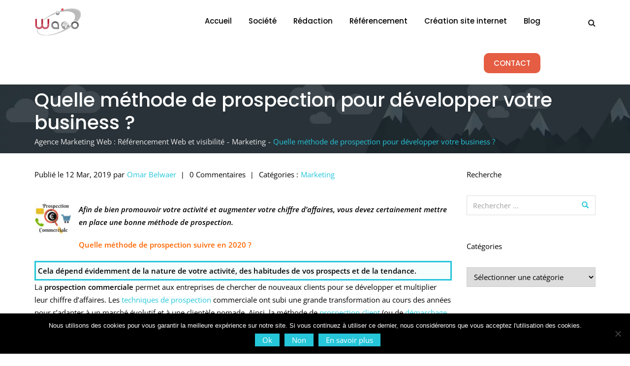

--- FILE ---
content_type: text/html; charset=utf-8
request_url: https://www.google.com/recaptcha/api2/anchor?ar=1&k=6LemgBgmAAAAAPdLhmrPHUogbDlU9a5a_FNxRXlW&co=aHR0cHM6Ly93d3cud2Fvby1kaWdpdGFsLmNvbTo0NDM.&hl=en&v=PoyoqOPhxBO7pBk68S4YbpHZ&size=invisible&anchor-ms=20000&execute-ms=30000&cb=7y5j1s6p0z6l
body_size: 48689
content:
<!DOCTYPE HTML><html dir="ltr" lang="en"><head><meta http-equiv="Content-Type" content="text/html; charset=UTF-8">
<meta http-equiv="X-UA-Compatible" content="IE=edge">
<title>reCAPTCHA</title>
<style type="text/css">
/* cyrillic-ext */
@font-face {
  font-family: 'Roboto';
  font-style: normal;
  font-weight: 400;
  font-stretch: 100%;
  src: url(//fonts.gstatic.com/s/roboto/v48/KFO7CnqEu92Fr1ME7kSn66aGLdTylUAMa3GUBHMdazTgWw.woff2) format('woff2');
  unicode-range: U+0460-052F, U+1C80-1C8A, U+20B4, U+2DE0-2DFF, U+A640-A69F, U+FE2E-FE2F;
}
/* cyrillic */
@font-face {
  font-family: 'Roboto';
  font-style: normal;
  font-weight: 400;
  font-stretch: 100%;
  src: url(//fonts.gstatic.com/s/roboto/v48/KFO7CnqEu92Fr1ME7kSn66aGLdTylUAMa3iUBHMdazTgWw.woff2) format('woff2');
  unicode-range: U+0301, U+0400-045F, U+0490-0491, U+04B0-04B1, U+2116;
}
/* greek-ext */
@font-face {
  font-family: 'Roboto';
  font-style: normal;
  font-weight: 400;
  font-stretch: 100%;
  src: url(//fonts.gstatic.com/s/roboto/v48/KFO7CnqEu92Fr1ME7kSn66aGLdTylUAMa3CUBHMdazTgWw.woff2) format('woff2');
  unicode-range: U+1F00-1FFF;
}
/* greek */
@font-face {
  font-family: 'Roboto';
  font-style: normal;
  font-weight: 400;
  font-stretch: 100%;
  src: url(//fonts.gstatic.com/s/roboto/v48/KFO7CnqEu92Fr1ME7kSn66aGLdTylUAMa3-UBHMdazTgWw.woff2) format('woff2');
  unicode-range: U+0370-0377, U+037A-037F, U+0384-038A, U+038C, U+038E-03A1, U+03A3-03FF;
}
/* math */
@font-face {
  font-family: 'Roboto';
  font-style: normal;
  font-weight: 400;
  font-stretch: 100%;
  src: url(//fonts.gstatic.com/s/roboto/v48/KFO7CnqEu92Fr1ME7kSn66aGLdTylUAMawCUBHMdazTgWw.woff2) format('woff2');
  unicode-range: U+0302-0303, U+0305, U+0307-0308, U+0310, U+0312, U+0315, U+031A, U+0326-0327, U+032C, U+032F-0330, U+0332-0333, U+0338, U+033A, U+0346, U+034D, U+0391-03A1, U+03A3-03A9, U+03B1-03C9, U+03D1, U+03D5-03D6, U+03F0-03F1, U+03F4-03F5, U+2016-2017, U+2034-2038, U+203C, U+2040, U+2043, U+2047, U+2050, U+2057, U+205F, U+2070-2071, U+2074-208E, U+2090-209C, U+20D0-20DC, U+20E1, U+20E5-20EF, U+2100-2112, U+2114-2115, U+2117-2121, U+2123-214F, U+2190, U+2192, U+2194-21AE, U+21B0-21E5, U+21F1-21F2, U+21F4-2211, U+2213-2214, U+2216-22FF, U+2308-230B, U+2310, U+2319, U+231C-2321, U+2336-237A, U+237C, U+2395, U+239B-23B7, U+23D0, U+23DC-23E1, U+2474-2475, U+25AF, U+25B3, U+25B7, U+25BD, U+25C1, U+25CA, U+25CC, U+25FB, U+266D-266F, U+27C0-27FF, U+2900-2AFF, U+2B0E-2B11, U+2B30-2B4C, U+2BFE, U+3030, U+FF5B, U+FF5D, U+1D400-1D7FF, U+1EE00-1EEFF;
}
/* symbols */
@font-face {
  font-family: 'Roboto';
  font-style: normal;
  font-weight: 400;
  font-stretch: 100%;
  src: url(//fonts.gstatic.com/s/roboto/v48/KFO7CnqEu92Fr1ME7kSn66aGLdTylUAMaxKUBHMdazTgWw.woff2) format('woff2');
  unicode-range: U+0001-000C, U+000E-001F, U+007F-009F, U+20DD-20E0, U+20E2-20E4, U+2150-218F, U+2190, U+2192, U+2194-2199, U+21AF, U+21E6-21F0, U+21F3, U+2218-2219, U+2299, U+22C4-22C6, U+2300-243F, U+2440-244A, U+2460-24FF, U+25A0-27BF, U+2800-28FF, U+2921-2922, U+2981, U+29BF, U+29EB, U+2B00-2BFF, U+4DC0-4DFF, U+FFF9-FFFB, U+10140-1018E, U+10190-1019C, U+101A0, U+101D0-101FD, U+102E0-102FB, U+10E60-10E7E, U+1D2C0-1D2D3, U+1D2E0-1D37F, U+1F000-1F0FF, U+1F100-1F1AD, U+1F1E6-1F1FF, U+1F30D-1F30F, U+1F315, U+1F31C, U+1F31E, U+1F320-1F32C, U+1F336, U+1F378, U+1F37D, U+1F382, U+1F393-1F39F, U+1F3A7-1F3A8, U+1F3AC-1F3AF, U+1F3C2, U+1F3C4-1F3C6, U+1F3CA-1F3CE, U+1F3D4-1F3E0, U+1F3ED, U+1F3F1-1F3F3, U+1F3F5-1F3F7, U+1F408, U+1F415, U+1F41F, U+1F426, U+1F43F, U+1F441-1F442, U+1F444, U+1F446-1F449, U+1F44C-1F44E, U+1F453, U+1F46A, U+1F47D, U+1F4A3, U+1F4B0, U+1F4B3, U+1F4B9, U+1F4BB, U+1F4BF, U+1F4C8-1F4CB, U+1F4D6, U+1F4DA, U+1F4DF, U+1F4E3-1F4E6, U+1F4EA-1F4ED, U+1F4F7, U+1F4F9-1F4FB, U+1F4FD-1F4FE, U+1F503, U+1F507-1F50B, U+1F50D, U+1F512-1F513, U+1F53E-1F54A, U+1F54F-1F5FA, U+1F610, U+1F650-1F67F, U+1F687, U+1F68D, U+1F691, U+1F694, U+1F698, U+1F6AD, U+1F6B2, U+1F6B9-1F6BA, U+1F6BC, U+1F6C6-1F6CF, U+1F6D3-1F6D7, U+1F6E0-1F6EA, U+1F6F0-1F6F3, U+1F6F7-1F6FC, U+1F700-1F7FF, U+1F800-1F80B, U+1F810-1F847, U+1F850-1F859, U+1F860-1F887, U+1F890-1F8AD, U+1F8B0-1F8BB, U+1F8C0-1F8C1, U+1F900-1F90B, U+1F93B, U+1F946, U+1F984, U+1F996, U+1F9E9, U+1FA00-1FA6F, U+1FA70-1FA7C, U+1FA80-1FA89, U+1FA8F-1FAC6, U+1FACE-1FADC, U+1FADF-1FAE9, U+1FAF0-1FAF8, U+1FB00-1FBFF;
}
/* vietnamese */
@font-face {
  font-family: 'Roboto';
  font-style: normal;
  font-weight: 400;
  font-stretch: 100%;
  src: url(//fonts.gstatic.com/s/roboto/v48/KFO7CnqEu92Fr1ME7kSn66aGLdTylUAMa3OUBHMdazTgWw.woff2) format('woff2');
  unicode-range: U+0102-0103, U+0110-0111, U+0128-0129, U+0168-0169, U+01A0-01A1, U+01AF-01B0, U+0300-0301, U+0303-0304, U+0308-0309, U+0323, U+0329, U+1EA0-1EF9, U+20AB;
}
/* latin-ext */
@font-face {
  font-family: 'Roboto';
  font-style: normal;
  font-weight: 400;
  font-stretch: 100%;
  src: url(//fonts.gstatic.com/s/roboto/v48/KFO7CnqEu92Fr1ME7kSn66aGLdTylUAMa3KUBHMdazTgWw.woff2) format('woff2');
  unicode-range: U+0100-02BA, U+02BD-02C5, U+02C7-02CC, U+02CE-02D7, U+02DD-02FF, U+0304, U+0308, U+0329, U+1D00-1DBF, U+1E00-1E9F, U+1EF2-1EFF, U+2020, U+20A0-20AB, U+20AD-20C0, U+2113, U+2C60-2C7F, U+A720-A7FF;
}
/* latin */
@font-face {
  font-family: 'Roboto';
  font-style: normal;
  font-weight: 400;
  font-stretch: 100%;
  src: url(//fonts.gstatic.com/s/roboto/v48/KFO7CnqEu92Fr1ME7kSn66aGLdTylUAMa3yUBHMdazQ.woff2) format('woff2');
  unicode-range: U+0000-00FF, U+0131, U+0152-0153, U+02BB-02BC, U+02C6, U+02DA, U+02DC, U+0304, U+0308, U+0329, U+2000-206F, U+20AC, U+2122, U+2191, U+2193, U+2212, U+2215, U+FEFF, U+FFFD;
}
/* cyrillic-ext */
@font-face {
  font-family: 'Roboto';
  font-style: normal;
  font-weight: 500;
  font-stretch: 100%;
  src: url(//fonts.gstatic.com/s/roboto/v48/KFO7CnqEu92Fr1ME7kSn66aGLdTylUAMa3GUBHMdazTgWw.woff2) format('woff2');
  unicode-range: U+0460-052F, U+1C80-1C8A, U+20B4, U+2DE0-2DFF, U+A640-A69F, U+FE2E-FE2F;
}
/* cyrillic */
@font-face {
  font-family: 'Roboto';
  font-style: normal;
  font-weight: 500;
  font-stretch: 100%;
  src: url(//fonts.gstatic.com/s/roboto/v48/KFO7CnqEu92Fr1ME7kSn66aGLdTylUAMa3iUBHMdazTgWw.woff2) format('woff2');
  unicode-range: U+0301, U+0400-045F, U+0490-0491, U+04B0-04B1, U+2116;
}
/* greek-ext */
@font-face {
  font-family: 'Roboto';
  font-style: normal;
  font-weight: 500;
  font-stretch: 100%;
  src: url(//fonts.gstatic.com/s/roboto/v48/KFO7CnqEu92Fr1ME7kSn66aGLdTylUAMa3CUBHMdazTgWw.woff2) format('woff2');
  unicode-range: U+1F00-1FFF;
}
/* greek */
@font-face {
  font-family: 'Roboto';
  font-style: normal;
  font-weight: 500;
  font-stretch: 100%;
  src: url(//fonts.gstatic.com/s/roboto/v48/KFO7CnqEu92Fr1ME7kSn66aGLdTylUAMa3-UBHMdazTgWw.woff2) format('woff2');
  unicode-range: U+0370-0377, U+037A-037F, U+0384-038A, U+038C, U+038E-03A1, U+03A3-03FF;
}
/* math */
@font-face {
  font-family: 'Roboto';
  font-style: normal;
  font-weight: 500;
  font-stretch: 100%;
  src: url(//fonts.gstatic.com/s/roboto/v48/KFO7CnqEu92Fr1ME7kSn66aGLdTylUAMawCUBHMdazTgWw.woff2) format('woff2');
  unicode-range: U+0302-0303, U+0305, U+0307-0308, U+0310, U+0312, U+0315, U+031A, U+0326-0327, U+032C, U+032F-0330, U+0332-0333, U+0338, U+033A, U+0346, U+034D, U+0391-03A1, U+03A3-03A9, U+03B1-03C9, U+03D1, U+03D5-03D6, U+03F0-03F1, U+03F4-03F5, U+2016-2017, U+2034-2038, U+203C, U+2040, U+2043, U+2047, U+2050, U+2057, U+205F, U+2070-2071, U+2074-208E, U+2090-209C, U+20D0-20DC, U+20E1, U+20E5-20EF, U+2100-2112, U+2114-2115, U+2117-2121, U+2123-214F, U+2190, U+2192, U+2194-21AE, U+21B0-21E5, U+21F1-21F2, U+21F4-2211, U+2213-2214, U+2216-22FF, U+2308-230B, U+2310, U+2319, U+231C-2321, U+2336-237A, U+237C, U+2395, U+239B-23B7, U+23D0, U+23DC-23E1, U+2474-2475, U+25AF, U+25B3, U+25B7, U+25BD, U+25C1, U+25CA, U+25CC, U+25FB, U+266D-266F, U+27C0-27FF, U+2900-2AFF, U+2B0E-2B11, U+2B30-2B4C, U+2BFE, U+3030, U+FF5B, U+FF5D, U+1D400-1D7FF, U+1EE00-1EEFF;
}
/* symbols */
@font-face {
  font-family: 'Roboto';
  font-style: normal;
  font-weight: 500;
  font-stretch: 100%;
  src: url(//fonts.gstatic.com/s/roboto/v48/KFO7CnqEu92Fr1ME7kSn66aGLdTylUAMaxKUBHMdazTgWw.woff2) format('woff2');
  unicode-range: U+0001-000C, U+000E-001F, U+007F-009F, U+20DD-20E0, U+20E2-20E4, U+2150-218F, U+2190, U+2192, U+2194-2199, U+21AF, U+21E6-21F0, U+21F3, U+2218-2219, U+2299, U+22C4-22C6, U+2300-243F, U+2440-244A, U+2460-24FF, U+25A0-27BF, U+2800-28FF, U+2921-2922, U+2981, U+29BF, U+29EB, U+2B00-2BFF, U+4DC0-4DFF, U+FFF9-FFFB, U+10140-1018E, U+10190-1019C, U+101A0, U+101D0-101FD, U+102E0-102FB, U+10E60-10E7E, U+1D2C0-1D2D3, U+1D2E0-1D37F, U+1F000-1F0FF, U+1F100-1F1AD, U+1F1E6-1F1FF, U+1F30D-1F30F, U+1F315, U+1F31C, U+1F31E, U+1F320-1F32C, U+1F336, U+1F378, U+1F37D, U+1F382, U+1F393-1F39F, U+1F3A7-1F3A8, U+1F3AC-1F3AF, U+1F3C2, U+1F3C4-1F3C6, U+1F3CA-1F3CE, U+1F3D4-1F3E0, U+1F3ED, U+1F3F1-1F3F3, U+1F3F5-1F3F7, U+1F408, U+1F415, U+1F41F, U+1F426, U+1F43F, U+1F441-1F442, U+1F444, U+1F446-1F449, U+1F44C-1F44E, U+1F453, U+1F46A, U+1F47D, U+1F4A3, U+1F4B0, U+1F4B3, U+1F4B9, U+1F4BB, U+1F4BF, U+1F4C8-1F4CB, U+1F4D6, U+1F4DA, U+1F4DF, U+1F4E3-1F4E6, U+1F4EA-1F4ED, U+1F4F7, U+1F4F9-1F4FB, U+1F4FD-1F4FE, U+1F503, U+1F507-1F50B, U+1F50D, U+1F512-1F513, U+1F53E-1F54A, U+1F54F-1F5FA, U+1F610, U+1F650-1F67F, U+1F687, U+1F68D, U+1F691, U+1F694, U+1F698, U+1F6AD, U+1F6B2, U+1F6B9-1F6BA, U+1F6BC, U+1F6C6-1F6CF, U+1F6D3-1F6D7, U+1F6E0-1F6EA, U+1F6F0-1F6F3, U+1F6F7-1F6FC, U+1F700-1F7FF, U+1F800-1F80B, U+1F810-1F847, U+1F850-1F859, U+1F860-1F887, U+1F890-1F8AD, U+1F8B0-1F8BB, U+1F8C0-1F8C1, U+1F900-1F90B, U+1F93B, U+1F946, U+1F984, U+1F996, U+1F9E9, U+1FA00-1FA6F, U+1FA70-1FA7C, U+1FA80-1FA89, U+1FA8F-1FAC6, U+1FACE-1FADC, U+1FADF-1FAE9, U+1FAF0-1FAF8, U+1FB00-1FBFF;
}
/* vietnamese */
@font-face {
  font-family: 'Roboto';
  font-style: normal;
  font-weight: 500;
  font-stretch: 100%;
  src: url(//fonts.gstatic.com/s/roboto/v48/KFO7CnqEu92Fr1ME7kSn66aGLdTylUAMa3OUBHMdazTgWw.woff2) format('woff2');
  unicode-range: U+0102-0103, U+0110-0111, U+0128-0129, U+0168-0169, U+01A0-01A1, U+01AF-01B0, U+0300-0301, U+0303-0304, U+0308-0309, U+0323, U+0329, U+1EA0-1EF9, U+20AB;
}
/* latin-ext */
@font-face {
  font-family: 'Roboto';
  font-style: normal;
  font-weight: 500;
  font-stretch: 100%;
  src: url(//fonts.gstatic.com/s/roboto/v48/KFO7CnqEu92Fr1ME7kSn66aGLdTylUAMa3KUBHMdazTgWw.woff2) format('woff2');
  unicode-range: U+0100-02BA, U+02BD-02C5, U+02C7-02CC, U+02CE-02D7, U+02DD-02FF, U+0304, U+0308, U+0329, U+1D00-1DBF, U+1E00-1E9F, U+1EF2-1EFF, U+2020, U+20A0-20AB, U+20AD-20C0, U+2113, U+2C60-2C7F, U+A720-A7FF;
}
/* latin */
@font-face {
  font-family: 'Roboto';
  font-style: normal;
  font-weight: 500;
  font-stretch: 100%;
  src: url(//fonts.gstatic.com/s/roboto/v48/KFO7CnqEu92Fr1ME7kSn66aGLdTylUAMa3yUBHMdazQ.woff2) format('woff2');
  unicode-range: U+0000-00FF, U+0131, U+0152-0153, U+02BB-02BC, U+02C6, U+02DA, U+02DC, U+0304, U+0308, U+0329, U+2000-206F, U+20AC, U+2122, U+2191, U+2193, U+2212, U+2215, U+FEFF, U+FFFD;
}
/* cyrillic-ext */
@font-face {
  font-family: 'Roboto';
  font-style: normal;
  font-weight: 900;
  font-stretch: 100%;
  src: url(//fonts.gstatic.com/s/roboto/v48/KFO7CnqEu92Fr1ME7kSn66aGLdTylUAMa3GUBHMdazTgWw.woff2) format('woff2');
  unicode-range: U+0460-052F, U+1C80-1C8A, U+20B4, U+2DE0-2DFF, U+A640-A69F, U+FE2E-FE2F;
}
/* cyrillic */
@font-face {
  font-family: 'Roboto';
  font-style: normal;
  font-weight: 900;
  font-stretch: 100%;
  src: url(//fonts.gstatic.com/s/roboto/v48/KFO7CnqEu92Fr1ME7kSn66aGLdTylUAMa3iUBHMdazTgWw.woff2) format('woff2');
  unicode-range: U+0301, U+0400-045F, U+0490-0491, U+04B0-04B1, U+2116;
}
/* greek-ext */
@font-face {
  font-family: 'Roboto';
  font-style: normal;
  font-weight: 900;
  font-stretch: 100%;
  src: url(//fonts.gstatic.com/s/roboto/v48/KFO7CnqEu92Fr1ME7kSn66aGLdTylUAMa3CUBHMdazTgWw.woff2) format('woff2');
  unicode-range: U+1F00-1FFF;
}
/* greek */
@font-face {
  font-family: 'Roboto';
  font-style: normal;
  font-weight: 900;
  font-stretch: 100%;
  src: url(//fonts.gstatic.com/s/roboto/v48/KFO7CnqEu92Fr1ME7kSn66aGLdTylUAMa3-UBHMdazTgWw.woff2) format('woff2');
  unicode-range: U+0370-0377, U+037A-037F, U+0384-038A, U+038C, U+038E-03A1, U+03A3-03FF;
}
/* math */
@font-face {
  font-family: 'Roboto';
  font-style: normal;
  font-weight: 900;
  font-stretch: 100%;
  src: url(//fonts.gstatic.com/s/roboto/v48/KFO7CnqEu92Fr1ME7kSn66aGLdTylUAMawCUBHMdazTgWw.woff2) format('woff2');
  unicode-range: U+0302-0303, U+0305, U+0307-0308, U+0310, U+0312, U+0315, U+031A, U+0326-0327, U+032C, U+032F-0330, U+0332-0333, U+0338, U+033A, U+0346, U+034D, U+0391-03A1, U+03A3-03A9, U+03B1-03C9, U+03D1, U+03D5-03D6, U+03F0-03F1, U+03F4-03F5, U+2016-2017, U+2034-2038, U+203C, U+2040, U+2043, U+2047, U+2050, U+2057, U+205F, U+2070-2071, U+2074-208E, U+2090-209C, U+20D0-20DC, U+20E1, U+20E5-20EF, U+2100-2112, U+2114-2115, U+2117-2121, U+2123-214F, U+2190, U+2192, U+2194-21AE, U+21B0-21E5, U+21F1-21F2, U+21F4-2211, U+2213-2214, U+2216-22FF, U+2308-230B, U+2310, U+2319, U+231C-2321, U+2336-237A, U+237C, U+2395, U+239B-23B7, U+23D0, U+23DC-23E1, U+2474-2475, U+25AF, U+25B3, U+25B7, U+25BD, U+25C1, U+25CA, U+25CC, U+25FB, U+266D-266F, U+27C0-27FF, U+2900-2AFF, U+2B0E-2B11, U+2B30-2B4C, U+2BFE, U+3030, U+FF5B, U+FF5D, U+1D400-1D7FF, U+1EE00-1EEFF;
}
/* symbols */
@font-face {
  font-family: 'Roboto';
  font-style: normal;
  font-weight: 900;
  font-stretch: 100%;
  src: url(//fonts.gstatic.com/s/roboto/v48/KFO7CnqEu92Fr1ME7kSn66aGLdTylUAMaxKUBHMdazTgWw.woff2) format('woff2');
  unicode-range: U+0001-000C, U+000E-001F, U+007F-009F, U+20DD-20E0, U+20E2-20E4, U+2150-218F, U+2190, U+2192, U+2194-2199, U+21AF, U+21E6-21F0, U+21F3, U+2218-2219, U+2299, U+22C4-22C6, U+2300-243F, U+2440-244A, U+2460-24FF, U+25A0-27BF, U+2800-28FF, U+2921-2922, U+2981, U+29BF, U+29EB, U+2B00-2BFF, U+4DC0-4DFF, U+FFF9-FFFB, U+10140-1018E, U+10190-1019C, U+101A0, U+101D0-101FD, U+102E0-102FB, U+10E60-10E7E, U+1D2C0-1D2D3, U+1D2E0-1D37F, U+1F000-1F0FF, U+1F100-1F1AD, U+1F1E6-1F1FF, U+1F30D-1F30F, U+1F315, U+1F31C, U+1F31E, U+1F320-1F32C, U+1F336, U+1F378, U+1F37D, U+1F382, U+1F393-1F39F, U+1F3A7-1F3A8, U+1F3AC-1F3AF, U+1F3C2, U+1F3C4-1F3C6, U+1F3CA-1F3CE, U+1F3D4-1F3E0, U+1F3ED, U+1F3F1-1F3F3, U+1F3F5-1F3F7, U+1F408, U+1F415, U+1F41F, U+1F426, U+1F43F, U+1F441-1F442, U+1F444, U+1F446-1F449, U+1F44C-1F44E, U+1F453, U+1F46A, U+1F47D, U+1F4A3, U+1F4B0, U+1F4B3, U+1F4B9, U+1F4BB, U+1F4BF, U+1F4C8-1F4CB, U+1F4D6, U+1F4DA, U+1F4DF, U+1F4E3-1F4E6, U+1F4EA-1F4ED, U+1F4F7, U+1F4F9-1F4FB, U+1F4FD-1F4FE, U+1F503, U+1F507-1F50B, U+1F50D, U+1F512-1F513, U+1F53E-1F54A, U+1F54F-1F5FA, U+1F610, U+1F650-1F67F, U+1F687, U+1F68D, U+1F691, U+1F694, U+1F698, U+1F6AD, U+1F6B2, U+1F6B9-1F6BA, U+1F6BC, U+1F6C6-1F6CF, U+1F6D3-1F6D7, U+1F6E0-1F6EA, U+1F6F0-1F6F3, U+1F6F7-1F6FC, U+1F700-1F7FF, U+1F800-1F80B, U+1F810-1F847, U+1F850-1F859, U+1F860-1F887, U+1F890-1F8AD, U+1F8B0-1F8BB, U+1F8C0-1F8C1, U+1F900-1F90B, U+1F93B, U+1F946, U+1F984, U+1F996, U+1F9E9, U+1FA00-1FA6F, U+1FA70-1FA7C, U+1FA80-1FA89, U+1FA8F-1FAC6, U+1FACE-1FADC, U+1FADF-1FAE9, U+1FAF0-1FAF8, U+1FB00-1FBFF;
}
/* vietnamese */
@font-face {
  font-family: 'Roboto';
  font-style: normal;
  font-weight: 900;
  font-stretch: 100%;
  src: url(//fonts.gstatic.com/s/roboto/v48/KFO7CnqEu92Fr1ME7kSn66aGLdTylUAMa3OUBHMdazTgWw.woff2) format('woff2');
  unicode-range: U+0102-0103, U+0110-0111, U+0128-0129, U+0168-0169, U+01A0-01A1, U+01AF-01B0, U+0300-0301, U+0303-0304, U+0308-0309, U+0323, U+0329, U+1EA0-1EF9, U+20AB;
}
/* latin-ext */
@font-face {
  font-family: 'Roboto';
  font-style: normal;
  font-weight: 900;
  font-stretch: 100%;
  src: url(//fonts.gstatic.com/s/roboto/v48/KFO7CnqEu92Fr1ME7kSn66aGLdTylUAMa3KUBHMdazTgWw.woff2) format('woff2');
  unicode-range: U+0100-02BA, U+02BD-02C5, U+02C7-02CC, U+02CE-02D7, U+02DD-02FF, U+0304, U+0308, U+0329, U+1D00-1DBF, U+1E00-1E9F, U+1EF2-1EFF, U+2020, U+20A0-20AB, U+20AD-20C0, U+2113, U+2C60-2C7F, U+A720-A7FF;
}
/* latin */
@font-face {
  font-family: 'Roboto';
  font-style: normal;
  font-weight: 900;
  font-stretch: 100%;
  src: url(//fonts.gstatic.com/s/roboto/v48/KFO7CnqEu92Fr1ME7kSn66aGLdTylUAMa3yUBHMdazQ.woff2) format('woff2');
  unicode-range: U+0000-00FF, U+0131, U+0152-0153, U+02BB-02BC, U+02C6, U+02DA, U+02DC, U+0304, U+0308, U+0329, U+2000-206F, U+20AC, U+2122, U+2191, U+2193, U+2212, U+2215, U+FEFF, U+FFFD;
}

</style>
<link rel="stylesheet" type="text/css" href="https://www.gstatic.com/recaptcha/releases/PoyoqOPhxBO7pBk68S4YbpHZ/styles__ltr.css">
<script nonce="y8kPpwhubWEjTM7oUhFTPg" type="text/javascript">window['__recaptcha_api'] = 'https://www.google.com/recaptcha/api2/';</script>
<script type="text/javascript" src="https://www.gstatic.com/recaptcha/releases/PoyoqOPhxBO7pBk68S4YbpHZ/recaptcha__en.js" nonce="y8kPpwhubWEjTM7oUhFTPg">
      
    </script></head>
<body><div id="rc-anchor-alert" class="rc-anchor-alert"></div>
<input type="hidden" id="recaptcha-token" value="[base64]">
<script type="text/javascript" nonce="y8kPpwhubWEjTM7oUhFTPg">
      recaptcha.anchor.Main.init("[\x22ainput\x22,[\x22bgdata\x22,\x22\x22,\[base64]/[base64]/UltIKytdPWE6KGE8MjA0OD9SW0grK109YT4+NnwxOTI6KChhJjY0NTEyKT09NTUyOTYmJnErMTxoLmxlbmd0aCYmKGguY2hhckNvZGVBdChxKzEpJjY0NTEyKT09NTYzMjA/[base64]/MjU1OlI/[base64]/[base64]/[base64]/[base64]/[base64]/[base64]/[base64]/[base64]/[base64]/[base64]\x22,\[base64]\x22,\x22w47CgipHEsK9aMOPBHLDssKsQ2JkwogjVMOpD3jDgGV6wpstwrQ5wodiWgzCuhzCk3/Dmh7DhGXDr8OdEyl6TCUywoHDmng6w7TCpMOHw7A2wpPDusOvcn4dw6JXwoFPcMKDDmTChGbDjsKhamF2AULDssKDYCzCiF8Dw48Fw44FKDQxIGrCmMK3YHfCuMKBV8K7VcO7wrZdU8KAT1Y/w7XDsX7DrSgew7E1SxhGw4RXwpjDrHHDrS82NEtrw7XDrcKdw7EvwpUSL8KqwrIhwozCncOlw7XDhhjDu8OGw7bCqnMMKjHClsOmw6dNT8Ofw7xNw6DCrzRQw49DU1lSNsObwrtewqTCp8KQw6lwb8KBKsO/[base64]/w5pld8KnwqYfccKuw7TDhw7DuGfDgwk3w5NkwqzDswrDm8KHccOKwqfCnsKyw7UbCjDDkgBhwrtqwp99wq50w6p+HcK3EznCmcOMw4nCucKkVmhGwoNNSAlYw5XDrnXCnGY7S8O/FFPDrl/Dk8KawqDDtxYDw63Cm8KXw78nYcKhwq/DigLDnF7Dpw4gwqTDv1fDg38xE8O7HsKXwr/DpS3DijjDncKPwq4PwptfOcO4w4IWw44jesKawoQeEMO2Xk59E8O3K8O7WSZrw4UZwoLCs8OywrRuwp7CujvDpwBSYRnCsSHDkMKww4FiwovDsTjCtj0Awp3CpcKNw6TCpxIdwq/DnmbCncK2QsK2w7nDv8Kxwr/[base64]/w5lnPERxw7oOPUcsQD/Dsmwew6DDl8KEw7zCh8KEZMOyCsOcw5VQwr5hfULCmDsIAUwtwqPDkSglw4XDucK9w7gAQjwFwpjCgcKLekfCs8KoMcKPBBzDgEI6ABjDosObZVtOPcKvMWXCtsKdMcK7TTvDhF48w6/Dq8OOM8OrwrTDribCvMKaeFTCqEV1w6dwwoNtwq1jXsOfLk0PfhY8w4g7HivCqMKwacOiwpfDpMKpwpcLEwbDlEbDuwUmbFfDhsOOGsKHwoUcCcK4GcKcRcOIwo05SDlRQCvCu8Kpw4NlwpDCt8Kowq4XwrVjw4ZNN8Kww409BcK7w69nL2HDnzJiDDDCnnXCgB4Sw6/CpCrDjcOLw4vDhg0me8KcYEUvXMOTd8ODwovDrMOzw4I0w5DDq8ObSmXCh1IbwrTDv0ZPScKQwqV0wo/CmxjCq3R1aQESw5jDnMOsw7I1wpssw5nCn8KuPCXCtMOiwpc7wo8vDcOeainCqcO3wqLCosO0wp/DuCYuwqvDhBEiwrVKWAzDu8K0CAt/ViwWNcOZDsOSAmRiG8KVw6PDtU5Iwq9iPEPDiS5ywr3CsnXDg8KfcEVdw4/DhFtWwoDDuQNrWyTDtQTCj0fCrcONwp3CksOOfX/DmQrDhcOKAylvw57Cn31+wrIjDMKaHsO3TklGw5xII8KRUVoRwo55wprDi8KtR8OVbVbDogzCvXDDhUzDvcOTw7HDq8KEwq4/O8OJfnVEeldUFwvCmhzCpTPCmQXDnUQpEMKIRMKewrLDmRLDrWTClsKwRQPClcKdIMOEw4nDi8K/[base64]/dsOJw7s5w6EkfQjDilHDmsOHEgTDp8Omwr7Clz7DrBN4VR87KlPCqmHCs8KvUwhvwpjDnMKYASsPFcOGAXEAwqJ8w79JF8Ozw5jCgCIjwqMwD3bDiwXDvcO2w7ghI8OJYcOTwq0wQjbDksKkwq3DrMK9w5nClcK/WzzCmcK4N8KAw6EhUmRoHAzCocK3w6TDpMKUwrTDtxlJWGNrTSDCjcK1YMOMbMKKw5XDucOhwrFuWMOST8KYw6LDucOnwqXCtx85M8KiFRM3HsK/w5kJTcKlesK5w4DCrcK0QRVnFkPDhMOXV8KzOnBie1bDlMOUF0lqEk4+wrhGw6YtLsOWwo5mw6TDtCdhNDjCtMK/w74uwroCPD8aw5XDqsONFsK9UgrCucOew6bCosKsw6TDgMKTwoHCuGTDscKfwpk9wo7CosKRKULChAtTUMKiwrTDv8O7wr8Ew5xFccO8w7d7JMOmG8Orwp3Dpy0+wp7DgsO/W8KawodyCFMLwo9Iw7TCrsOWwrrCuxLCrMOpVQfDnsOOwojDqXw5w6N/wpM1eMK7w5MwwrrCiUAdEClpwqPDt2rCnCEiwrIuworDr8K8WsKhwoBQw5poVcKyw7l/[base64]/CiHZTwpUHD8Oew6sowqBnIFpKDR0nw5wkN8OXw5TDmSI3VDnChcKCYG/[base64]/[base64]/CqDJlw7jCpsOpwrYWwp/DukzDrMKWM8Ojw6JWw6vCsCbCvhldSxzDgcKQw5B0E1nDo2/ClsK/[base64]/w61NwoUzw5xkMjLDlWxXG8ODw5rDs8O/O8K9QyPDtnQbw4IIwpHChMO2PEV4w5jChMOvYnTDh8K1wrXDpVTDmMOWwoYmKMOOw4MdfifCq8KuwprDlibCmi/DksKUPXvCmcKDWnbDvsK2w7Y7wpzCswZZwrjCr1XDvjXDkcO1w5rDkHAIwrXDp8OawovDl2vClMKHw4jDrsO9ecKaETc1I8KYTm58bW8Pw4Aiw4rDrhLDgHTDmMO0SFjDiTbCuMO8JMKbworCtsOpw6cgw5PDhm/[base64]/Doi7CvMOSEMKVOcKTw6XDisOYwqIgUUVlwrrCsMOLMMOLLDMPw6k3w77DuiEAw4LCucKfwr/[base64]/w7pewqTDj8KVw4LDrsKfSAxVw5/[base64]/CksOIw40SEmVcd040w4jDqMOaw7HCi8O0bGrDlX9PUMOJw5Q1VMKaw6TCrSlzwqbCksOSNhhxwpMibsOwKsK7wphxME3CqT5uccKwLA7CgsKJIMKrTn3DuEvDtMOyUwgLwqB/wqTCiyXCqEfCiS7CtcOEwpfCjsKwOMOHw65IOsKuw6kRwrBAdcODKRXClAYcwqDDocK/[base64]/CpMKkVsORBnjCqF4xQ8OBw5w5w7Eow5RTwqENwq7DnhgEUMKHCMKewqIHwqLCq8OwKsK0eH/DhMKTw5fCk8KmwqAnD8Kew6rDoRo2GsKZw605XmhQV8O/w4kTTx50w4kQwp1rwqPDk8Kow4piw5l8w57Cvxx0QcKewqHCn8KQwoHDoArCg8KMEks/woZlNcKfwrELEUrCnWPDv1QPwpXCuznCuXTCtcKDTsO4wpRZworCo0fCo2/Di8O5JyLDhMOzWMOcw6PCm2pLBG7CuMObRXLCoXpAw6XDuMKQeX3DgMOhwqBPwqlDEsK5M8OtV1PChH7CqDwPw71wQGjChMK9w5XCgMOLw5zCgMOXwoUNwox/wo3CksK1w4LCmMOxw4U2w4PCuhTChDd1w5fDssKPw6HDicOoworDi8K9EE/CmcK3em8PJsKzccO8DRbDuMORw7ldw5nCmsOJwo3Ciy5RUcKFFsK/wrPCpcKSMwrCpx5ew63DscKKwqnDgsKvwqkIw7U9wpHDpsOiw6rDicKFJsKNYh/DkcK+B8K/D07DgcK6TUfDj8OhHDTCo8KlecOVU8OBwohZw4kXwrxOw6nDoS/CucOuV8Kwwq3DjAnDnwIbCQ/Crm4TdXvCvjnClBTDihjDtMKmw4RRw7LCo8OcwqQMw6gmXHNgwrETD8ORSMO0JMK7wqMpw4c0w7TCtz/Dq8KaTsKPw5TDoMO5wrxibmPDrA/Cj8OJw6XDmgEhNT9TwqgtCMKfw7o6cMOcwqBiwoZ7acOjMBBfwr3DjsK/NsOVw6JvTAfDgS7CrQbDvFMaQFXCiUjDg8OsTVUfw5NIw4zCgllRXyENasOfHyvCtMKieMKEwqFCQsK8w5h1wr/DmcOtw4Bew5Qxw7VBZsKdw6wucX3DlTlUwrUyw67DmcKGOhc9XcOmDQLCi3/Djh5eDGgfwrxBw5nCoV3Dr3TDjwRJwpXCqkHDjnFcwrckwpnCsg/DqsK5w7N9FRUQF8K9wozClMKXw4DClcKFwrnChzwWWsOjwrlNw6fDjsOpJxB4w77Dkl4HP8Orw53CuMOFIsOJwq4oMMOlD8KqN1BTw5EAWMOyw4HDqj/[base64]/DvgvDrMOdwpfDtcOjVMOrBMOrK1fCrD0kV8KYw5DClMKawqPDncKbw5NYwo9Ww5jDr8KRR8KwwpHCsULChsK9ZnTCmcOGw6EGICPDv8K/[base64]/DgA1ww6rDtSwQw65nRsK7wpocw6tTCsOJe27ChAFjccOGwo/CrcKWwqvCj8OBwrFxfz7Cg8OMwq7CljtVJMKCw6tjVsOIw5tKa8KHw5zDhRNTw4JuwpPCqwpvSsOlwrbDhsOTK8KswrzDmsKScMOxwovCry9LezECURvCpsO0w6k6F8O5DxVOw4fDmV/DlhfDl1E/acKxw40NZcKawrcfw5XCtMOtKWrDjMKyWULDpWfCmcOLUMOGw73CsFgLwqLCg8O9w7HDvsOmwqfCmnMWN8OQIF5fw6DClsKaw7vDtcKXwo/Cq8KRwocswplAacKow5LCmjEzB0oew4cbccK4woTDkcKew6x7w6DCrsKRQsKTw5TCh8ONFFrDgMK/wrYMw7E1w4l4aXAKwplqB2gOBMKdam/DjH8+IVAgw5HDpcOnTcK4f8Oawrlbw5Bqw7HCqcOnwoXCt8KLMl/DmXzDiAZXUznCvsOBwpU3Wz1Nw5vCn1hcwq/Cu8KhNMO4wp4Vwo59woR7wr1swrDDgmfCvUnDjz/DrCrCgA5RHcOiDcKRVn3Dqy/[base64]/ScOVfkPDpipSHG5PIsKyw6JKCzfDqTLDgHtuAw5XEAfCm8OmwqjCoyzCuCsPNhokwrh/M3Ijw7DCrsOLwrobw71Bw7vCicKYwqsAwpgEwqjDrUjCvBTCtsObwprDuB7DjW/DuMOXw4Urw59GwpFpMcOLwpHDpgoKQcKnw7cwdMOHGsOKbsKPXiRdEMKvAsOtU3MVWVVsw4JywprDn3Ymc8KGVB8CwqRVZUHCh0DCtcO8wqYQw6fCucKnwoHDoV/Ct28TwqcEV8OYw6lWw7HDusOEFMKLw6LCpR0Fw7UMDcKMw7ICW0AVw7DDhsKfHsKHw7wgQS7Cu8O4c8K5w7DCmMO4w7lRG8OOwrHCkMKfacKmciXDpcOtwoPCtznDjzLCkMKkwr/CksOFQsO+wq3CtsKMaVnCkDrDpAHDn8KpwqREwqDCiAgHw5NMw6hzEcKZwonCoQzDocOVJsKGKBwCE8KXRQDCksOICDhqJ8K/A8K5w5dlwpLCkBd6QsOYwqo8NiTDrcK5w4jDh8KSwoJSw5bCkXoaTcKaw5NOWWHDssKcXcOWwqbDqsOYP8OSQcK7w7JTRUQdwq/DgDgGRMOPwqzCkgs6esOtwqlCwpFdXRxKw6stNzkXwqhowoY9W0JtwonDkcOfwp4JwpVdDgvDoMOCNBPDqsK/IsOFw4DDvzcLbsKvwqxHwqNOw4lowrQ9AWfDqBzDpcKdH8OAw4kwd8Ktwq/CgMOrwqMqwqMKeD0Rw4fDgcO2HjZaHxPCnsOfw5c4w602VyYBw6LCiMKBwoHDjW7DusORwr0RLsOmanBfBwN+wpfDimzCjMO/QcOPwokLwoFIw6pDCmzCh0coB2lfZGjCky3DtMOfwqMnwrTCk8OPXMOUw70rw5fDkwfDjxjCkydzWUBDBMO7B3ZXwoLCinhUGcOxw6tBYUfDkn9Xw4AVw6tpJQnDozk1w5fDiMKCwq9BEcKLw6INXTjDkQZ2D31gwovCgsK/UH0+w57DlMOpwoTCg8OaVcKMw7nDtcOZw4s5w47CvMO0w5sWwp7CrcOzw5PChh9Lw43CihHCgMKkM13ClijCnQnCkh1KBcKpJVLCrCAxw6k1w4phwoTCtWI9wpgDwo7DrsK2wpp1wovDpMOqTR1JesKwWcKdQcKIwq3Cn1bDpjfCkT0jwrTCgFbCiUk/EcKAwqXClcO4w6bCs8Oow5XCm8O6asKYwrLDjGvDsBLDksOqVcOpGcKFPUpFwqDDjnXDhMKODcKnTsKiJW8FQ8OQAMOPIRLClyJ5RsKqw5/CocO3w5jClTFYw6sdw6sjwoNrwr3CkB3DozMUw47DsgXChMOAVDkIw7h2w5UxwpAKPcKOwrw8HsK0wozCk8KhQcKBaQV1w5XCvsKTCSd0HlHCpsKmw5zCmHjDqh3CqsKHLRnDkMORw5jChBM8VcOAwrRnZ2MQWMOLwrnDiQ7Dg0YMwqx/Y8KHahYXwqTDoMO/Sn0ybRXDpsOQPXTCiQrCqMKZbcO8dVkgwqh4c8KuwojCsRpOL8KlOcKCFmjCjsOiwrJZw7PDn2XDisKIwrU/XnUbw7XDhMKfwotMw49CFsOWQTtAwozDo8K7J2bCtH3DpBsCVsOCw750I8OsGl5yw5HDpC5vVsOxccO6wqHDocOkOMKcwo/CnWPCjMOIBm8tbjU0VEjDswHDtMK8MsK+KMOVYk3Dn2MubCQdMsOew7Zyw5DCuBcpKGh7GcO7woZcZ00YUiBMw41WwoQDGnl/IsK7w5lNwo8ZbVleLXhfJhrCnMOZHy4QwpfCgMKrKMKMKnbDgkPCjxoYRSDDnsKFesK9dcOYwr/DvRrDhD5Qw7LDmwnCscKYwoMnc8Oyw5FRwo8dw6LDt8K+w5bCkMKxG8OkbhMDL8OSOCE1OsK/wqXDqm/[base64]/wrlIbcOtwqbCrcOKHAPCpcKbw4HDpUXDk8OeworDgcKyw5JpwqxkGxsXw7TCghhgRMK+w6bCpMKuRsO8w43CkMKqwpF7EFx/[base64]/[base64]/[base64]/DzAlVMORwqbDjVvCn8OcBMKQwo3CvV7DjmA5MsKACULCrMKCwqg+wqzDgm/DqHdYw5RjVgjDlMKARMOfw7zDmw16eS1kZ8KJecKSBg7Cs8OMWcKawpdkScKZw41JSsOQw50WfGXCvsKkw7/[base64]/ClsOvH094w5LCg8O0w53CpyTDgsKPZwMUw5AMw4DCu3DDksKhw4bCoMKyw6XDq8Oqw61EU8K4OmZ/wrUTf1BPw6pnw6zChMOqwrBlVsKuLcObDsKYThTCh3XCjBYjwpDDq8OecC0WZEjDuzgGDUnCvcKGYU3CrRTDpVLDpW0Lw4s9aj3Co8K0X8OcwozCnMKTw7fCtV8/BsKgfC/DjMKUwqjDjAHDml3CkMOkT8KaF8KPw7AGwoPCiDJwKCx4w6N9wqtuPXBHfVxbw4cUw6B3w5TDm1g7Gn7Cm8KZw5xQw489w4PCv8KpwpvDqsK+VsO3VBB1w5x0wronw7Muw6gBw4HDvRvCuBPCv8KCw7ZqclMjwq/DvsKELcOtRydkwrcAOl4RXcOwSSExfcOHLsOOw4bDuMKZfF3DlsKjaQAfWjxQwq/[base64]/SgHCoXc2wpbDlB/DtEdFwocew7gtIBs0KyDDmSnDosO0MsOcVz/CvMKJwpRqADh1w7LCu8KOBwfDjAR4w5HDl8KHwozCisKab8K2UE1RfA5+wrIMwqNgw5ZSwpPCr3rCokTDhRFvw6/Do0g4w6hdQXUEw5DCujDDsMKbLxZ9OVDCi0PCmMK3EnbCgcO6w7xmGwUcw6kDCMKgAsKMw5BewrcgF8OxRcKcw4pWwq/DvljDmMO+woYzEsKHw7FMeHTCrWpYYsO9S8O/UcO1d8KKRGfDhx3Dl0TDqGDDgT7Dh8Ogw5NNwrpOwpvChsKFw4fCmX97w7ktA8KSw5zDrcK3wo3CnQE1ccKIQ8K1w70EMALDgcOOwpsQCMOPWcOpLxXDlcKkw6JFO09SHyzChz/DhMKpOAfCpmV2w43CjBTDujnDssKaA2TDnWbClsOkR30cwqYvwoUde8OAcVhVw5HCgHfChsK3KFHCggrCmB1wwozDokrCosOGwoPCnBhAc8KZUsKlw5ttV8OiwrkDDsK0wqfChF5PMQFgNhTDmk84wqA2T2Q8TEUSw78jwpLDqT82esObaivCkn/[base64]/dMKESsO5ZsKIYMO2WiwWDMOaUsOiaW1Pw7rCpizCjnnCqhTCp3fDr0hIw7gkPMOxUlEpwobDhQJmFWLCgngywrTDslrDi8KTw4LDvF0Bw6nCowMzwqHCgcOzwqTDjsKQLi/CvMKbNxorwpcqwqVbwq/CllvCsjDCmnRKRcKNw64hS8OdwrYCW3fDvMOsD1klKsKjwojDrzXCkS43IHNpw5bCkMO0eMKEw6BmwolUwrZYw6BKXMKJw4LDjMOtCw/[base64]/[base64]/[base64]/[base64]/w7A1bMOxwpQTAX0Tw6xtB2rCrsKHw5waPFLChHJOOB/Dlj4ZBMOTwozCu1E0w4XDhcKJw7kyIMK2w47DlcOvC8OSw7HDsgHDsS1+e8KswqZ8w6NFLsOywokNbcOJw7XCmm8JADrDnH82eFpzw6rCjVTCqMKQw4rDnVpLP8KsQxjCvnvCiVTDg1zCvTLDt8KkwqvCgwxJw5ENOMKcw6rCgm7CocKdacOawr3CpD0bRF/DrsO+wrTDgmgRPkrDrsKiesK7w4NNwoTDv8OzQlXCjkPDmx3CucKrwp3DtUFJU8OKLcO1W8KbwpF0wo/ChAnCvcO6w5QiNsKWYsKEdMK+XcK+w5Rfw69rw6BmUcOswqjClcKJw41wwpzDtcOhw6FCwpAewrs8w4LDmFt5w4Mfw7/Dj8KSwprDpg3CqlzCqhXDnAXDusOzwoTDlsKowpdBPzYxDVZoR3rCmlnDvMO6w7XDs8KpQMK0wq1zDzvCtmF9VCnDr1NJRMOaFcKqPRzCi3/DqSTCiHXDiTfCqsOWFVpbw7DDosOXBm/Cp8KnMMOdwrVdw6HDm8OQwr3CtsOUw6PDjcKlDcKzTnbDocKBE1kWwrbDnS3DlcK7GMOow7cGwqzCgcKVw6MywovDlXcpBsKaw4UvNwIaF2pMUXhsB8OKwppCKDfDmVDDrhImAzjDhsOaw6wUekhsw5BaRHMmHA9/wr9aw7BUw5VYwpHCqFjDk2HCiU7CriXDthFpEjVGJCfCtUllDMO1w4zDsnrCpcO4VcOxYMKCw4DDp8KZa8Khw7xjw4XDtjLCusKaXg83Ehgdwp1pMDkgwocjwrN5X8KgNcOaw7IJMgjDlQnDnU/[base64]/CqcKkwoRdwrZdFcODN8KuLsOgZCkxwpt8FsK+woLClirCsjhrw5nCgMK/N8O+w4MiQMK9UjkNwp9RwpQ9M8KdFMKDcsOsb2xawrnCnMOqIGQkeBd6PWZ6SXHDlVsgH8OdXsObwprDrMOeTEJresONJSAtV8KXwrjDinhFw5VyeRTCvU9ReGXDnsO1w4bDuMKuLyHCqk92DjPChX7DvcKmPXXChFVlw7nCgMK0w4fDrxjDsFMyw47Cu8Knw787w7/ChsOMccOZF8Ktw6/CucO8PTgbD0TCpsOwK8OwwosDfsK1KFHDsMOwCMK+DR3DgVTCkMOww5XCtE3CksKEIcO9w7HCoxMbKwnCtSIGwqDDqcKhS8OoVMKLPMK4w7vDn13CqMOCw73Ck8KKImFKw5PCnMOkwofCuTYNH8OEw4HCvRVfwpnCo8Ksw7PDusK8wqTDr8KeIcOBwqPDkW/[base64]/w6MNwr7DpsONdQJPwrA3wqMcWsOOQsKze8OVR2JBTcKoLx/[base64]/M0YYf8OpWmHCgQLCscOVwqrDr8Kww70Lw4TCshFkwox3wpTDoMKASDs5IsKjWsOCZMO5wr/Ck8Oiw6bClFvDpjJ7XsOYDMKjWcK0EcOsw53DuXERwpHDiX86wq0Qw6dZw4bDh8Kvw6PCnHvCshTDvcKBES/ClSvCtcOlFlRmw4dlw5nDhMOzw4oCHCbDt8O3GEwmNkI+NMOgwrALw7hMMxhiw4VkwpvCoMOrw5PDpcOmwpFDNsKnwpUCwrLDlcOww4AmXMOfdj3Ds8OswqJvEcK1w7nCrMObdcKmw4B3w49uw69zwrTDrcKFw4IGw63Cl1nDvkIkw6TDnlDDqjRldTXCs2/CksO8w67Cm03Cn8KFw4nCrXnDjsOHJ8KRw5rClsOJOydOw5LDqMO7Z0bDm2Z1w7fDvClYwqAUCXTDugFBw7wRDyTDsRnDoDHCsl5yJ1gTH8O/w4xcDMKoSS3Do8OTwqrDr8O7SMOhX8KCwrXDoQnDgsOOQXAEw4XCtWTChcK3AsOJR8OQw5bCu8KvLcK4w5/CgMO9acOBw4rCscKwwq7DoMO+RSgDw5/[base64]/DqcOvwo0GXB/Dr1LCkxDClsOpw4/DkSXCjCzDqcOmwpo5w4pzwpATwpfDo8KJwofCuBRbw5VAYELCmsKJwrpDSiEAe35sRW/DosKvDS8cDj1OZ8OvBsOcEMKWbBDCrMO7MgDDlcKEFMKcw4TDsiV2FGBCwqUnGsOPwrPCkGw+AsK4RTXDg8OMw74Cw5gTEcO0JznDuB7CswAiwrMgwo7CuMKNw4rCnWQpIEYsAMOMBsOSOsOrw77ChiVlwonCvcOcXR08fcObYMOIwp/Dv8OhbhbDpcKHwoUhw543dQLDgcKmWCzCjUdPw4bCgMKOc8KawpDCmhxEw53DlMK4A8OHL8ONwqcqKzvCoD4xdWRqwoPCvwg2O8K4w6LChTvDqMO/wpAxNy3ChWfDncO6wpJrF1F2wooNSU/CjirCncOPeCQYwoDDgBc4b1laTkIhZy/DqiJGw4wyw7pIIMKbw5ZGS8OLQcO8woFlw5B1fjRowqbDkndkw6NbKMOvw78AwqHDs1HChTMoZcOew49LwqBtVsK5wofDswXDlE7Dq8Kqw6HDlVZJQnJgwo7DrBcZw57CszPCuHvCuk4LwqZ7Z8Kiw6g4wpFwwqEiAcKnw6/[base64]/wqkWGXrDpkTCtsKgQDbDlmrDkFbDl8OrE1ojKkoew7dBwo5twqIjNQ1aw4XClcK3w6LDqAY+wpIFwr7DvMOZw6szw5fDtcOUZHoAwpMNajN5wpDCi3BUX8O/wqnCk29Pcm3CvEBpw73Cg0Jrw5fDvcOyZ3J4WQrDqTLCkBwPYjFew61bwrAhDMOnw7LCj8KLaAQAwqN0bBXDk8Oqw6Eowodawq/CnTTCgsK8HwLCiwdtBcK5W13CmQ82OcKqw7NObXh+YcKsw6gTccOfIsK8PydaNlPDvMOeScO4f3HDs8OYAz7CkAPCpS81w67Dh3w9Z8OPwrjDjlspATUBw5fDrMO7ZAgSYcOVDcKNw5/[base64]/[base64]/[base64]/CsMOSwpklwp/DnMO9chBcw6puV8OPdWFFwqEOw6XDgHZ1XnLCgxnCqsKQw6JAUcOUwroOw7oew6jDncKGC0tGw6jCvEI1LsKaF8KbP8OVwrXCuUgITsKkwr/ClMOeIVBiw7DDnMO8wrxER8Olw4/Ctjs4SEXDiEvCssOpw4huw4DDlsK/w7TDvxzCrRjCsDTDhsKawowUw5QxeMKNwrEZej8gLcKlOnA3P8O0wo1Uw4fCsQzDn1bDiXLDjMKwwq7CoXvDkcKowo/Dul3DgsO4w7bChCUYw68lw6B4w4o3Y1YNPMKmw5EvwrTDpcOLwp3DjMK0SxrCj8KzZisRfcK8KsO/[base64]/aX8eBcOqdgXDoMOpbgA1wovCjjjCm13Cm2/ChlheG2kDw40Xw6/DqEPDuXbDlsOdw6AywrXCkGgSOjYSwp/DvnUlDBhOQzHCsMOYwo4awroFwpogHMKUf8Kiw5wBwqIPb0fCqcOew5BNw5HCihMMw4AQYsKJwp3CgMKlY8OmBnXDmMOUw4jDuQM8S2wSw40lTMKVQsK/ZR3Cu8O1w4XDrsKhGMOJJnA2O3Ybwr/[base64]/[base64]/Ci8Kaw5ULw6EJXcKZwrfDkMOaCcKobMOtwo/[base64]/[base64]/CqH3CmEDDtTzDlDgjw7p5w5vDsGLCqywcSsOaJn0lwqfChMOtEkLDiW/ChMO4w7Rewr5Ow7xZcgjCoGfCvcKpw5wjw4QGbyguw6xNZsODd8KsccOYw7Rtw5rDhXE+w5PDosKwSALDq8Kvw7RzwrnCi8KUEcOseHPCuTvDuh3Cv0PCmRjDulZqwrFNwo/DmcK4w7wswolpOsOaJxtGwqnCjcO3w6DCukpxw4ETw6TCksO8w6VfdljCrsKxdsOBw4MAw7fCjsKBMsKWP2lNw7sILnMew4XDo2vDkALDiMKRwrcyJF/DhcKDJcOEwoRwNFbDocOtJcKrw7DClMONcMK/SBU8R8OqABIyw6zCp8KJGMKyw5dAKMKpQ1IkSVZvwqNOPMK1w7vClHDClSbDvHIhwq7CocO3w4LCj8OYe8K2ZxEiwp46w60fUcKsw4h5BBJww69zS1IBEsOgw5TCvcOFaMOIwq3DijDDhz/[base64]/CnlHDoWnDlsOTOMKfw7vDgj7CmyLDssOUMUUEO8KGPcKDaCYxFxUMwqDCgkwTwonCgsKAwpsuw5TCncKFw5wdH3kmCcOywq7DihdvRcOnXQ5/ETxEwo0ELsKxw7HDrzB9EX1BN8OuwpsUwo4zwqfCvsOpwqMbEcOcM8OXJSjCsMOvwoNZOsOjEh86YsO3JXLDojwVw488FcOJEcOEw4FcSyczZcOJNjTDlUInRTXDigbCnWIwUcOFw5zDrsK1VAU2wrkhwqIVw7ZrSzgvwoEIwoDCoAbDiMKCB2oTTMO8Kh9ywpZ/fGMqKygHchsuPMKCY8OpQsOFAjnCmAvDk3RZwrIFby42wp/DnsKWw7XDv8K3fVDDlhZGwpdXw49KX8KmfEfDrHwGQMOWW8Kww5rDssOXVFpCAsOwax5uw73DrUE5ZDtMY1RYPhgbX8KEXsKxwoQZNcOeLMOCN8KtBsOaDsONJsO/M8Ocw7ISwpAXUsKpwppDSBQVG1hiAMKYZmxSA042woHDlMOjw6xtw49swpMRwoliajB+cGPDlcKXw7RhXWXDk8OeZsKhw67Dv8OTTsKhHkrDuW/Cjw8RwofCicOfdwnCi8OoZcKDwoh2w4TDsgc0w6pPDkUowrjCoEzDpcOcHcO+w6jDnsOpwrvDth3Di8K4ccOzwpwVwo/[base64]/[base64]/Dp8OJw5bDlz9xdcOSw43CgsK+acOsw53DqMK3w4jCnAFqw45MwplQw5ZYw6nChndzwoIqGwPDnMO6Bm7DjGrDnsKIL8OMwo8Gw5wTOcO1wrHCgMOLFWvClxU0OAfDkgFQwpAHw5nCmEYiAljCqUQ7HMKFd2Njw7t8DD1Ow7vCkcKkPm0/w74Qw5dfw68JFcOpc8O3woLChsKawpbClsKgw6dBwrnDvTMKwobCrQbDpsOTeB3CkkTCr8KWEsK3eHIVw5tXw4xvfTDCqEB9w5saw7tBWVAueMK+G8KTG8OANMKmw642w7PCl8O/UHTCiSxqwrAjMcK5w6bCi1ZGVU/DvkTDnUpEwqnCuEl8f8OMZDjChnfCuQlabR3DosOKwoh3TsKoY8KCwrZ5wqM7wqYwBE8owqTDkMKVwqfCkE5nw4DDr1UUczVECcOtwpPCgEHCpxYYwpDDqkYsR395DMOrLCrCiMKNwpzDnMKOUV/Duw5pF8KKwpk6V2jCrcK/woFMFmoxe8O+w6vDlTXDjcOawo8TZzXChUpcw4F9wpZiBsOMBBHDilzDlsKjwpxgw5tdJyPCqsOzWTLCosO/w6LCssO9VBVGHMKXwr3DqXtKWEMmwoM2UWzDomHCiHpEQ8OVwqAFw6nCjS7DrXjCnxPDr2bCqjHDt8K3X8KZXwMFwpMgRiY6w6lvw7tSCcKtK1JyT2pmDzkCw63CtnbCilnClMOiw4d8wpYMwqzCmcKPw71oF8OXwpHDp8KXMB7ChTXDuMK9wrVvwrdRw7BsAD/CmzNdwqNJLCrCssOaDcKrX2nCqT0XP8OUwroeZXkEGsOxw5XCvn4Lw5XDisKkw7jCn8OFFSoFeMKOw7zDocOsQgvDkMOQw6nCmHTClcOIwo/[base64]/eUvDrcK1BMK/w7TCgcO8BcOQwrrCglDDonHDuV7DoTk1OcKQG8O7PR/[base64]/CqcOib1/ClVBCYsKYcBvCnMO8w6QrGzlPTHQdHsOiw6LDt8OeCXTDtRAqDTc+R2PDtw1kWSQZfA4Wc8KuPknCqMO2c8KCw67Dr8O/T0MWWBvCncOGYMK/w4PDp17CuG3Ds8OMwobCvyZTU8KdwqLDkQDCnlfCtMK1wpvDhMODd391Iy7CrFsRaCxaKMOWwqPCl28PS3VlDQPCr8KcUsOLOcOZdMKEGMOyw7NiagzDl8OCOV/Cu8K3w4QMccOjw6VtwpbDiHYdwrTDnEg2LcOGW8O7R8OgV3LConnDtAVewrDDpxLCo0QsA1DDncKmLcOESgHCvzp+JMOGwoh8c17CtTdVw5BXw5nCjcOxwrBEQ2HDhSPCiA4yw63ClRs3wqTDnnlQwqrClW9tw4zCrngOwooEw4k0wp4Vw4psw68/LMKJwrnDr03Cj8KkM8KXPMKpwq7ClAtVbDAxe8Ksw5LCnMO4M8KRwqVMwq0GDSxvwoXCgXxPw6PCjyh9w6/Cl29Rw4USw57DjBZzw4w9wrfCjsKDcy/DkCxtOsOKVcK7w57DrcOialgaacOFwr3CmSPDh8OJw6TDnMO8JMK5UTdHdyo/wp3Cv1tGwpzDhMKuwpw5w7wXwoDDtQPCvMOMWsKwwoR4amMwBsOtwqU4w6nCtcK5wq42FMKRMcOJX0jDtMOMwq/Dmg3Ck8OOZ8OlU8KDBFsQJwU3wpgNw5dyw4/DqBbCqAYmKsKsSynDsV8lVcOsw4HCkUZgwoPCvwJFZ2vCgUnDumVPwqhBMcOfKxhiw44IKDZtwqzClBPDncKGw75lNMOWKMOgT8Oiw68SWMKdw7zDhMKjZ8KAw7HDg8KsSlrCn8Kfw6ABRGTCpATDthhdEcO6b3Azw4DCpEDCrcOiCUnCoUdlw6l3wq/CtMKtwrjCu8KlWxvCs3fCj8OVw7rCusOZfsOfw6o4wo/Cp8KsIE94fjAKVMOUwq/[base64]/CjXDCgXnDuMOXwqINW8KhCcKEFG/Ciisaw4/CkcOCwqRWw43DqMK9wrLDmF4WFcOuwr3CqMKMw5UxV8OIAEDDl8KwMzrDuMKIccKjUmp9fF9yw4wye0deUsOPS8Kdw5zCpMKmw7YKY8KVYsO6NQVLbsKmwpbDs33Ds3TCr2vCjGRgXMKgIsOIw5B1w7gLwpdpEwnCmsO5dy/Ch8KIVMK/w49tw5h/C8Ksw4LCssONw5fDu1LDlMKIw7fDpcOrfWDCuCs6LsKQwp/[base64]/w44hLU45Qj9iw4s+XRrDknsdwozDkMKJSkAuasOiQ8OkSS1VwrrDvVlNSg9nBMKLwrfDqRskwrRZwqRlB1LDpVXCssOFDcKuwofDvsOCwqfDn8OJFBPCusKrbx/CmMOIwottw5fDicKtwp4jEMOHwoQTwq51wqLCimQCw613WMOWwqsPMMOjw5LCrcO+w7oKwqXDmsOrdcKFw5l0wqnCvWktJMOew6gYw6vCtXfCq1zDqSs0wolJY1TDiXPCryQVwqHDpsOpSx04w55oN2HCt8Oew4HClTHDnT/DvxHCnsK2wrp1w7wBwqPDsHjCuMORIsKew5FPQ3NOw5ESwrNPAERjPsKxwpsFw7/DhhEmw4PCljvCvXrCmkNdw5DCusKww7/ChiccwrQ6wqxkFcOBw7/CksO/wpvCmcKETlkawp/DuMK3VRnDjMOgwosjw7PDvcOew6FibUfDusKkESjDv8Krwp57aRZ/w6FmFcO+w7jCucONDx4cwpQUPMObwpV2IQh9w7h7SxLDqsO2YSPChTAudMKIwqzCtMODw6vDnsOVw5sow6/DhcK+wqxcw7LDjMKwwrPClcOQBTQDw67Dk8OPw4PCnjEyJQlow7LDvsOXFGrDj3zDvsO+WHLCvsO7QMKdwrrDtcO/w7jCmsKxwqFew4lnwoNNw4fDpRfCiDPDpGjDrsOKw5bDgTUmwo1PbcOgAcK4IMKuw4PCisKmbcOgwrx4N2xYG8KiK8OIw55YwqBBYcOmwrYZKnYBw7ZSBcKxwr8vwobDmF1dPwbDlcOXw7LCjcKnGWrCn8OzwpQ1wp8uw6dcG8OyRkFnCcOMQ8K/A8OnDRXCkWUnw4XDnFoOw4hMwrUGw6XCi0ogbsOqwpTDlXVkw77CmnrCv8KXOlTChMOGGUgifXQpIMKxwrnDt1PDvMOtw4/[base64]/YDrCgMOBw7A5DcOdw704PsOoRMOIHMO1LTRyw40DwoNmw5TDi0PDmU/CvcOpwrnChMKTEsK1w5bClhbDt8OGc8O+Th9oDS4gZ8KZwrnDnlolw7jCh1fCtzTCgh9TwonDhMK0w5JDNV4yw5bDiXfDqMKvfmo6w7d1PMK9wr0ww7Eiw7LDrxLDl2p7woZgwr01wpbDscOyw77ClMKIw7p8asKUw6bCqH3DocKQDQDDpmrDscK+BxjCt8O6OF/CqMKuw48RVHk6wpHDiTNpecK0CsO5w5jDpWDCjsOnZcKxwqLDuAokWy/CiVjCu8KrwrsBw7vClsOCw6HDt2HDuMOfwofDrDB0wpPDpQjCl8OUIgkSDynDrMOSPAnDjsKKwqUEw4rCiEgkw61wwrHCki7DocOdw67Cs8KWFsOtDcKwIcOEEMOGw4NPfsKsw4zDsV44DMOedcOeVsOnJMKQMw3Cq8Ojwp16XgXCiS/DucOTw6vCtyAPw6d/[base64]/w7VMw78kfSEFekjDqMKXw5/Dhi3CrE7Cq2jDumF/A3kbMTHDqcKlaHJ8w6jCosKEwqd4K8K1wppXSiLClEcuwovCqMOOw77DukwBZk3Ct3Jkwqw7NcOBw4PCrCrDkcO3w6AFwrwxw5dqw5cgwpTDncOmwr/CgsO8LMKsw6diw4fCpTAALMO1OsKIwqHDmcKNw5rCgcK7TMK0wq3DvQcTwpVZwrlrJx/ColTDtjFCXm4Aw6tBZMKlGcKSw6ZAUsKPNMOmQQQRw7jCrcKuw7HDtWDDuTvDhXZjw45Rwr1JwqPDkBd6wobCqCA/G8KTwrJkwpPCicKWw4IvwpcHLcK3e2rDr0ZsEsKeBCw9wr3CgcOkWsOwNXYrw60AbcOIKsKFw4paw7/CrsO9YisEwrc/wqnCvgjCoMO7asOEPjnDrsOZwrVQw78Xw6zDlmHCnW93w5pHCSDDixpQHcOEwpfDuHYHw7/CvsOTQF4Gw7XCscOiw6/DusOcFjJqwpAVwqTCgzgZaDDDnQHCmMOywrXCrjpsJcOHIcOywoTDq1PCkEHCq8KGZE8Zw5F8FkvDp8OvVMOvw5/Drk7CkMKKw4cOZ0FFw6zCg8Khwrcfwp/DnTTDhG3Dtx4vw47DhcKDw5DDh8KEw6vDujUqw7FsfcKycDfCuRbCoBcnwroCe0sYIcOvwoxBXggWPnrDszDCoMOiZMKsYELDsSYdw78cw4rCl2Rlw6c9ezPClMKewqBWw7rCvsOkflIGwovDrsKdw79fK8Owwqpew5nDhMOvwrYmw6pfw53Cn8KMSg/Dii3CvMOgZV9Pwp9KIGDDmcKcFsKKw5VQw4RFw6HDscKdw7hLwrXCrsOnw6jClhFFTA/DnsKbwrTDr0JWw5htwr/DiWV7w7HCmW/DucKlw4xLw4vDksOIwpgQcsOqDcOkwoLDjMOswrBDeVUYw69ww4jChiXDkz4lBxg8KX7CnMK6ScKnwok7FsOve8OCVhRoSsO5CDk7woBuw7kEf8KRd8O7wqXCuVnChQosNsKTwp/DszU7VMKnPMO2W18Yw6HDmMOHNnnDv8OXw54aA2rDo8KNw6t7CcKZcRHDnVUowoR+wqHDpMOgccOJw73CqsK/wrfCn2JQw4vDjcKwPTvCmsOow5l4dMK/GjRDO8K4XcKuw5vDumspZMOPb8Oqwp7CpxrCgcOac8OOIRjChsKkOcKCw4sXXGI2QcKcJcO3w6bCusKVwp9GWsKSV8O9w4hKw4zDh8KxWmrDrQt8wqJwDzZbwrDDkSzCgcOsb1BGw5YdLHrDrsOcwpvCocOYwoTCmMKbwq7DnzUswoTDkC/[base64]/DmAc6I8KhOW0uEcObw6ANAMO8dsOaHXzClVRdH8KYbjfDhsOaOjXCjMK4w4rDncKsPsKFwo7DhWbCvMOVw7fDpmLDiFDCvsOAC8KFw6UhUg9yw5NPKAsEwonChMKSworDosKKwrzDq8KDwq1/asO+w5nCo8Ohw6x7YxLDgnQcCloxw4E8wp0awqvCqAvDvUcATSzDicKdDE7CshTDusKAGyfCkMK7w7fCmMO7E219f3d6DMOIw7wAPkDCn1ZZw5rDpWJaw4glwoLDgcKnfcODw7PCuMKwXVrDn8OhGMKQwr5/wp7DvsKJUU3DlGU6w6jDg1cfZcO6UEtDw6jCiMO6w7zDrcKyDlbCqiUpCcOXFcK4QMOuw4p+KxLDpMO1w6bDjsK7woLCu8ORwrYaKMKgw5bDr8OVQg7Dv8KhJMOTw6BZwrvCuMOcwpBobMO6W8K/w6FTwpzCocO7V0bDrcOgwqXDs0VcwpJATsOpwrxzbSjCncKcBBtcw7DCnQV4wo7DkkbCsgTDiBLDrhZ0wr3DlcKFwp/CqcOUwqYuXsKwOMOdVsKvGk7Cr8K/BCR8wpHDgGViwr8kID1cIUwEw5/CtcOEwqfDvMKIwqBLw6goYyACwo1nbU3CpMOBw5DDi8K1w7nDqwHCqEw7w5fCusOQA8OtdADDpF/CmU7CuMOlZAAQFjHCsUPDiMKFwp13DARvw6PChxQ1c3/ChSXDhkojUTbDgMKGWcOqRDJMwopNNcKLw79wclYoA8OPw67CoMOXJABTw4DDqsK1YmAhE8K4E8OxbnjDjEc0w4LDjsKVwpZaKSbDqcO3ecK4J3/DlQPDosKvejpkAADCnsKkwq8mwqQhPcKResO8wrnCu8KpP1QWwrlFacOAKsKIw7DCqk5fLcKVwrtSHkIjUcOFwoTCqG3DkcKMw4HDrcKswrXCjcO1LcK9ZQ0aZWXDqcK6w7MpMcOPw7bCqWvCgsOjw7/Cn8ORw7XDtsKswrTCoMKPw5JLw5lLwpXDj8KydUXCrcKAMzQlw5hTHWVOw5DDug/[base64]/[base64]/w6/DtcOKw7JMGjTCoD7DtyZhw4gbV0LCkhLCn8K6w45iLEA2w6vCkcK3w4LCicKiIQ8+w6gzwrdBCzd8ZcKmdgvCrMOOw7/Cv8KZwp/DjcOGwrzCsWE\\u003d\x22],null,[\x22conf\x22,null,\x226LemgBgmAAAAAPdLhmrPHUogbDlU9a5a_FNxRXlW\x22,0,null,null,null,1,[21,125,63,73,95,87,41,43,42,83,102,105,109,121],[1017145,681],0,null,null,null,null,0,null,0,null,700,1,null,0,\[base64]/76lBhmnigkZhAoZnOKMAhk\\u003d\x22,0,0,null,null,1,null,0,0,null,null,null,0],\x22https://www.waoo-digital.com:443\x22,null,[3,1,1],null,null,null,1,3600,[\x22https://www.google.com/intl/en/policies/privacy/\x22,\x22https://www.google.com/intl/en/policies/terms/\x22],\x22iaY2sUVlFlsBhkHZDZYSvk7Le+yk9QtaIxKILxWRJdM\\u003d\x22,1,0,null,1,1768846789891,0,0,[41,93,212],null,[88,88,71,216],\x22RC-DJ32KUPmpvgSJg\x22,null,null,null,null,null,\x220dAFcWeA6aJNdBPLey-l279ijZ9Rrf3MWMnNNpDDM28HoSNtznEW_txcsG7wpkCvypvWdgDCIg6MNX0e_LCXTNsX9Ps_6qAvYIhA\x22,1768929590075]");
    </script></body></html>